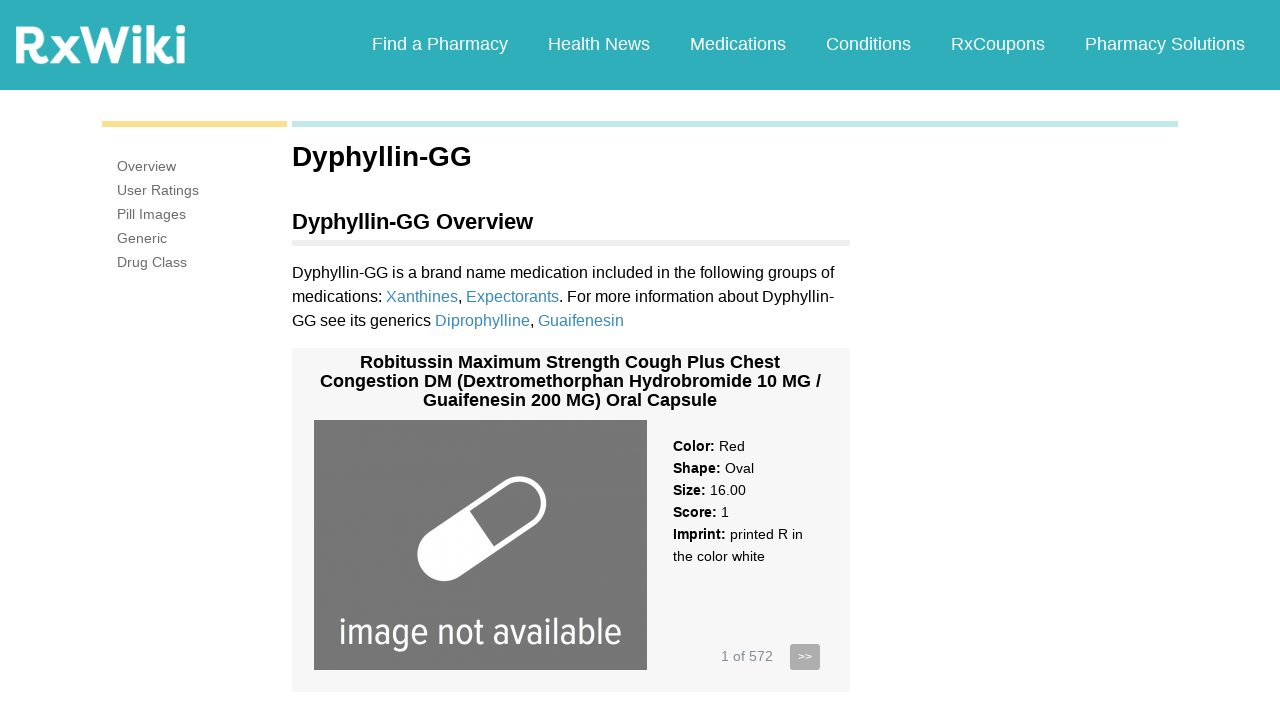

--- FILE ---
content_type: text/html; charset=utf-8
request_url: https://www.rxwiki.com/dyphyllin-gg
body_size: 12241
content:
<!DOCTYPE html>


<html  itemscope itemtype="http://schema.org/MedicalWebPage">
<head prefix="og: http://ogp.me/ns# fb: http://ogp.me/ns/fb">
<meta charset="UTF-8">
<meta content="on" http-equiv="x-dns-prefetch-control">
<meta content="text/html; charset=utf-8" http-equiv="Content-Type">
<meta content="index,follow" name="robots">
<meta content="en_US" property="og:locale">
<link rel="canonical" href="http://www.rxwiki.com/dyphyllin-gg">
<meta content="RxWiki, inc." name="dcterms.rightsHolder">
<meta content="RxWiki, inc." itemprop="copyrightHolder">
<meta content="Dyphyllin-GG" itemprop="headline">
<meta content="rxwiki" property="article:publisher">
<meta content="Dyphyllin-GG | RxWiki" name="application-name" property="og:title">
<meta content="rxwiki" name="dcterms.publisher" property="og:site_name">
<meta content="rxwiki" itemprop="sourceOrganization">
<meta content="https://www.rxwiki.com/dyphyllin-gg/" property="og:url">
<meta content="Dyphyllin-GG - Get up-to-date information on Dyphyllin-GG side effects, uses, dosage, overdose, pregnancy, alcohol and more. Learn more about Dyphyllin-GG" property="og:description">
<meta content="https://www.rxwiki.com/sites/files/styles/teaser/public/default_images/Rx_Encyclopedia_Brand_1_2.png" itemprop="thumbnailUrl" >
<meta content="2013-11-08T00:57:12Z" property="og:article:published_time">
<meta content="2013-11-08T11:51:05Z" property="og:article:modified_time">
<meta content="Dyphyllin-GG | RxWiki" property="twitter:title">
<meta content="Dyphyllin-GG - Get up-to-date information on Dyphyllin-GG side effects, uses, dosage, overdose, pregnancy, alcohol and more. Learn more about Dyphyllin-GG" property="twitter:description">
<meta content="http://www.rxwiki.com/sites/all/themes/rxwiki/images/logo-meta.png" property="twitter:image">
<meta content="rxwiki" property="twitter:via">
<meta content="http://www.rxwiki.com/dyphyllin-gg/" property="twitter:url">
<meta content="summary" property="twitter:card">
<meta content="Dyphyllin-GG - Get up-to-date information on Dyphyllin-GG side effects, uses, dosage, overdose, pregnancy, alcohol and more. Learn more about Dyphyllin-GG" name="description">
<meta content="Dyphyllin-GG - Get up-to-date information on Dyphyllin-GG side effects, uses, dosage, overdose, pregnancy, alcohol and more. Learn more about Dyphyllin-GG" itemprop="description">
<meta content="2013-11-08T00:57:12Z" name="icas.datetime">
<meta content="2013-11-08T00:57:12Z" itemprop="datePublished">
<meta content="2013-11-08T11:51:05Z" name="dcterms.modified">
<meta content="2013-11-08T11:51:05Z" itemprop="dateModified">
<meta content="Fri, 08 Nov 2013 11:51:05 GMT" http-equiv="last-modified">
<meta content="2013-11-08T00:57:12Z" itemprop="dateCreated">
<link id="pin_src" rel="image_src" href="http://www.rxwiki.com/sites/all/themes/rxwiki/images/logo-meta.png">
<link rel="shortlink" href="/node/8b9957cb-cc20-431d-84bf-deba8a446217" >
<link rel="shortcut icon" href="/sites/all/themes/rxwiki/images/favicon.ico" type="image/vnd.microsoft.icon" >
<link rel="shortcut icon" type="image/x-icon" href="/sites/all/themes/rxwiki/images/favicon.ico">

<title>Dyphyllin-GG  - Side Effects, Uses, Dosage, Overdose, Pregnancy, Alcohol | RxWiki</title>
<meta id="viewport" name="viewport" content="width=device-width">
<link rel="stylesheet" href="https://www.rxwiki.com/sites/files/css/css_Im8bJup9uyVJvAXff9fJB4CJNS0wQHWqbEYcW-hCJZY.css" media="all" />
<link rel="stylesheet" href="https://www.rxwiki.com/sites/files/css/css_IIJ3k2GoAfjJmYtlmRRnXMe9_x7Bf_ACe9EBsToVjnc.css" media="all" />
<link rel="stylesheet" href="https://www.rxwiki.com/sites/files/css/css_dulgHhVJrrAit3TfQIIdv1Em5_5ce1UWA_3Yc8fNvrM.css" media="print" />
<link rel="stylesheet" href="https://www.rxwiki.com/sites/files/css/css_1Bf2GLUsQZGxSPGePZPKgLBgEcIh_pBCO3WTH42kafo.css" media="screen" />
<script src="/sites/all/themes/tseven/js/modernizr.min.js"></script>
<script>Modernizr.addTest('friggapp',/friggapp/.test(navigator.userAgent));</script>
<script>!function(){var n=Math.max(document.documentElement.clientWidth,window.innerWidth||0);728>n&&Modernizr.touch&&(window.mobileWeb=!0)}();</script>
<script>var HttpClientA=function(){this.get=function(t,e){anHttpRequest=new XMLHttpRequest,anHttpRequest.onreadystatechange=function(){4==anHttpRequest.readyState&&200==anHttpRequest.status&&e(anHttpRequest.responseText)},anHttpRequest.open("GET",t,!0),anHttpRequest.send(null)}};if(/MSIE (\d+\.\d+);/.test(navigator.userAgent)){var ieversion=new Number(RegExp.$1);7>=ieversion&&(aClient=new HttpClientA,aClient.get("/frag/browser/update",function(t){t=String(t),document.open(),document.write(t),document.close()}))}</script>
<script>function pcmiAutoplayLink(o){var t=Math.floor(1073741824*Math.random()),e=String(o);return window.location.href=e+(e.indexOf("?")>0?"&":"?")+"autoplay="+t,jQuery.cookie("pcmiVideoAutoplay",t,{expires:1,path:"/"}),!1}function getVideoAutoplay(){var o=window.location.href.replace(/^[^?]*(\?|)(.*|)$/,"$2"),t=null;if(o.length>0){var e=o.match(/autoplay=[^&]*/);null!==e&&(o=e[0]),o.length>0&&(o=o.substr(9)),o.length>0&&(t=o)}if(null===t)return!1;var i=jQuery.cookie("pcmiVideoAutoplay");return i==t?(jQuery.cookie("pcmiVideoAutoplay",null,{path:"/"}),!0):!1}</script>
  <!-- Snowplow starts plowing -->
<script type="text/javascript">
  ;(function(p,l,o,w,i,n,g){if(!p[i]){p.GlobalSnowplowNamespace=p.GlobalSnowplowNamespace||[];
    p.GlobalSnowplowNamespace.push(i);p[i]=function(){(p[i].q=p[i].q||[]).push(arguments)
    };p[i].q=p[i].q||[];n=l.createElement(o);g=l.getElementsByTagName(o)[0];n.async=1;
    n.src=w;g.parentNode.insertBefore(n,g)}}(window,document,"script","https://static.digitalpharmacist.com/sp-2.13.0.js","snowplow"));

  window.snowplow('newTracker', 'cfrxw', "sp.digitalpharmacist.com", {
    appId: 'RXWIKI',
    platform: 'web',
    respectDoNotTrack: true,
    contexts: {
      performanceTiming: true,
      webPage: true,
      gaCookies: true,
    },
  });

  window.snowplow('trackPageView', document.title);
</script>
<!-- Snowplow stops plowing -->

<!-- Google AdSense -->
<script async src="https://pagead2.googlesyndication.com/pagead/js/adsbygoogle.js?client=ca-pub-2110059007579478" crossorigin="anonymous"></script>

<script type="text/javascript">
// if (!window.OX_ads) { OX_ads = []; }
// OX_ads.push({ "auid" : "537091650" });
</script>
<script type="text/javascript">
  if(/^([^.]*\.){2}[^.]*/.test(document.domain)) {
    document.domain = document.domain.replace(/.*\.([^.]*\.)([^.]*)$/, '$1$2');
  }

  var parentHost = undefined;
  try {
    parentHost = top.location.host;
  }
  catch (e) {}

  var player_path = "rune/video/center/player/iframe";
  if (parentHost == undefined) {
	if (document.referrer.indexOf('rxwiki.com') > -1){
		var ifperm = 'sb';
	}else{
		top.location = self.location;
	}
  }
  else if(top.location.href.indexOf(player_path) > -1) {
    top.location = window.location.href.replace(player_path, 'video-center');
  }
</script>

<script type='text/javascript'>
  var googletag = googletag || {};
  googletag.cmd = googletag.cmd || [];
  (function() {
    var gads = document.createElement('script');
    gads.async = true;
    gads.type = 'text/javascript';
    var useSSL = 'https:' == document.location.protocol;
    gads.src = (useSSL ? 'https:' : 'http:') +
      '//www.googletagservices.com/tag/js/gpt.js';
    var node = document.getElementsByTagName('script')[0];
    node.parentNode.insertBefore(gads, node);
  })();
</script>

<!-- Yieldbot.com Intent Tag LOADING -->
<script type="text/javascript">
  var ybotq = ybotq || [];
  (function() {
    var js = document.createElement('script');
    js.src = '//cdn.yldbt.com/js/yieldbot.intent.js';
    var node = document.getElementsByTagName('script')[0];
    node.parentNode.insertBefore(js, node);
  })();
</script>
<script src="https://www.rxwiki.com/sites/files/js/js_x0MhBQfHNAIO1NwkQgzf_TGN4b8eMmKre3nqUfoQv3w.js"></script>
<script src="https://www.rxwiki.com/sites/files/js/js_HT7qrh23xsKScb5_A2z0-9Qw-Qbl2N5UpE04gR2VPPQ.js"></script>
<script>jQuery.extend(Drupal.settings, {"basePath":"\/","pathPrefix":"","ajaxPageState":{"theme":"rxwiki","theme_token":"jTRQyBSKTqy8MQgN_Bb_nsL7BgIa7nonSZPEC6xdYrc","css":{"sites\/all\/themes\/tseven\/css\/drug_survey.css":1,"sites\/all\/themes\/tseven\/css\/pills-slideshow.css":1,"sites\/all\/themes\/tseven\/css\/reset-global.css":1,"sites\/all\/themes\/tseven\/css\/frigg-lib.css":1,"sites\/all\/themes\/tseven\/css\/forms.css":1,"sites\/all\/themes\/tseven\/css\/structure.css":1,"sites\/all\/themes\/tseven\/css\/images.css":1,"sites\/all\/themes\/tseven\/css\/sprite.css":1,"sites\/all\/themes\/tseven\/css\/typography.css":1,"sites\/all\/themes\/tseven\/css\/colors.css":1,"sites\/all\/themes\/tseven\/css\/flexslider.css":1,"sites\/all\/themes\/tseven\/css\/rune\/main_menu.css":1,"sites\/all\/themes\/tseven\/css\/sticky-header.css":1,"sites\/all\/themes\/tseven\/js\/css\/jqueryui-pcmi-custom.css":1,"sites\/all\/themes\/tseven\/css\/responsive-share.css":1,"sites\/all\/themes\/tseven\/css\/mobile.css":1,"sites\/all\/themes\/tseven\/css\/print-default.css":1,"sites\/all\/themes\/tseven\/css\/reset-modern-main.css":1,"sites\/all\/themes\/tseven\/css\/modern-iso.css":1,"sites\/all\/themes\/rxwiki\/css\/structure-rx.css":1,"sites\/all\/themes\/rxwiki\/css\/colors-rx.css":1,"sites\/all\/themes\/rxwiki\/css\/sprite.css":1,"sites\/all\/themes\/rxwiki\/css\/images-rx.css":1,"sites\/all\/themes\/rxwiki\/css\/border-radius.css":1,"sites\/all\/themes\/rxwiki\/css\/typography-rx.css":1,"sites\/all\/themes\/rxwiki\/css\/rune\/main_menu.css":1,"sites\/all\/themes\/rxwiki\/css\/mobile-rx.css":1},"js":{"sites\/all\/modules\/contrib\/patched\/lazyload\/lzldnew.min.js":1,"sites\/all\/modules\/custom\/umls\/includes\/umls_krumo.js":1,"sites\/all\/modules\/custom\/ad_man\/js\/jquery.urlparams.js":1,"sites\/all\/themes\/tseven\/js\/d3.v3.min.js":1,"sites\/all\/themes\/tseven\/js\/Donut3D.js":1,"sites\/all\/themes\/tseven\/js\/drug_survey.js":1,"sites\/all\/themes\/tseven\/js\/rangeslider.min.js":1,"sites\/all\/themes\/tseven\/js\/pill_slider_rx.ng.js":1,"sites\/all\/themes\/tseven\/js\/smoothscrollanchor.js":1,"misc\/textarea.js":1,"misc\/collapse.js":1,"sites\/all\/themes\/tseven\/js\/browser-update-popup.js":1,"sites\/all\/themes\/tseven\/js\/jquery.flexslider-min.js":1,"sites\/all\/themes\/tseven\/js\/flexslider-config.js":1,"sites\/all\/themes\/tseven\/js\/friggLib.js":1,"sites\/all\/themes\/tseven\/js\/jquery.main.js":1,"sites\/all\/themes\/tseven\/js\/forward-form.js":1,"sites\/all\/themes\/tseven\/js\/fasets.js":1,"sites\/all\/themes\/tseven\/js\/frag\/related.js":1,"sites\/all\/themes\/tseven\/js\/frag\/rotator.js":1,"sites\/all\/themes\/tseven\/js\/frag\/news_title.js":1,"sites\/all\/themes\/rxwiki\/js\/rune\/main_menu.breadcrumb.js":1,"sites\/all\/themes\/tseven\/js\/lightbox.js":1,"sites\/all\/themes\/tseven\/js\/ncpa_form.js":1,"sites\/all\/themes\/tseven\/js\/lightbox_iframe.js":1,"sites\/all\/themes\/tseven\/js\/mytab.js":1,"sites\/all\/themes\/tseven\/js\/notify-sitepage.js":1,"sites\/all\/themes\/rxwiki\/js\/rune\/main_menu.menu.js":1,"sites\/all\/themes\/tseven\/js\/jquery.qtip.js":1,"sites\/all\/themes\/tseven\/js\/jquery.sticky-kit.min.js":1,"sites\/all\/themes\/tseven\/js\/android-functions.js":1,"sites\/all\/themes\/tseven\/js\/jquery-ui-1.10.4.custom.min.js":1,"sites\/all\/themes\/tseven\/js\/search-autocomplete-resizer.js":1,"sites\/all\/themes\/tseven\/js\/pills_slider.js":1,"sites\/all\/themes\/tseven\/js\/fastclick.js":1,"sites\/all\/themes\/tseven\/js\/mobile.js":1,"sites\/all\/themes\/rxwiki\/js\/rx.js":1,"sites\/all\/themes\/rxwiki\/js\/mobile-rx.js":1,"sites\/all\/modules\/contrib\/jquery_update\/replace\/jquery\/1.8\/jquery.min.js":1,"misc\/jquery.once.js":1,"misc\/drupal.js":1,"sites\/all\/themes\/tseven\/js\/angular.min.js":1,"sites\/all\/themes\/tseven\/js\/widget_search_autocomplete.ng.js":1,"sites\/all\/modules\/contrib\/jquery_update\/replace\/ui\/external\/jquery.cookie.js":1,"sites\/all\/themes\/tseven\/js\/rrssb.js":1,"misc\/form.js":1}},"urlIsAjaxTrusted":{"\/dyphyllin-gg":true}});</script>
  <script src="/sites/all/themes/tseven/js/modern.min.js"></script>
  <!--<link href="/sites/all/themes/tseven/css/reset-modern-main.min.css" rel="stylesheet" type="text/css">
  <link href="/sites/all/themes/tseven/css/modern-iso.min.css" rel="stylesheet" type="text/css">-->
</head>
<body class="html not-front not-logged-in no-sidebars page-node page-node- page-node-30614 node-type-rx-brand domain-rxwiki rxw modernStyle" >

 <section>
  

<header id="header" class="clearfix modernHeader" itemscope itemtype="http://schema.org/WPHeader">
  <meta itemprop="name" content="rxwiki.com" />

        <!--   TOP NAVIGATION    -->
        <div class="modernHeaderInnerWrap">
        <div id="uni-nav" class="mobile-menu-bar">
              <div class="table w-100">
                <div class="table-cell v-middle w-100"> <a onclick="rxwiki.SidebarNav_toggle(event)">
                  <div id="uni-nav-icon" style="content: url(/sites/all/themes/tseven/images_modern/navmenu-white.svg);"></div>
              </div>
            </div>
<!--            <div id="sidebar-nav">-->
<!--                <div id="sidebar-nav-wrap"> <a href="#" onclick="rxwiki.SidebarNav_toggle(event)" id="sidebar-close" class="clearfix">-->
<!--                  <div class="sidebar-close-icon table-cell" style="float: right"><img-->
<!--                      src="https://maxcdn.icons8.com/Share/icon/User_Interface//close_window1600.png" style="height: 20px;"/>-->
<!--                      </div>-->
<!--                  </a>-->
<!--                  <ul>-->
<!--                <li class="active-nav"><a href="/articles/all">-->
<!--                      <h5>Health News</h5>-->
<!--                      </a></li>-->
<!--                    <li><a href="/top_medications">-->
<!--                      <h5>Medications</h5>-->
<!--                      </a></li>-->
<!--                    <li><a href="/conditions">-->
<!--                      <h5>Conditions</h5>-->
<!--                      </a></li>-->
<!--                    <li><a href="/top_coupons">-->
<!--                      <h5>Coupons</h5>-->
<!--                      </a></li>-->
<!--                    <li><a href="/pharmacy/search">-->
<!--                      <h5>Find a Pharmacy</h5>-->
<!--                      </a></li>-->
<!--                  </ul>-->
<!--                </div>-->
<!--              </div>-->
          </div>
            <div id="sidebar-nav" class="mobile-menu-wrap">
                <div id="sidebar-nav-wrap"> <a href="#" onclick="rxwiki.SidebarNav_toggle(event)" id="sidebar-close" class="clearfix">
                        <div class="sidebar-close-icon table-cell"><img
                                    src="/sites/all/themes/tseven/images_modern/closeIcon.svg" style="height: 20px;"/>
                        </div>
                    </a>
                    <ul>
                        <li class="mobile-nav-item"><a href="/">
                                <h5>Home</h5>
                            </a></li>
                        <li class="mobile-nav-item"><a href="/pharmacy/search">
                                <h5>Find a Pharmacy</h5>
                            </a></li>
                        <li class="mobile-nav-item"><a href="/articles/all">
                                <h5>Health News</h5>
                            </a></li>
                        <li class="mobile-nav-item"><a href="/top_medications">
                                <h5>Medications</h5>
                            </a></li>
                        <li class="mobile-nav-item"><a href="/conditions">
                                <h5>Conditions</h5>
                            </a></li>
                        <li class="mobile-nav-item"><a href="/top_coupons">
                                <h5>RxCoupons</h5>
                            </a></li>
                        <li class="mobile-nav-item"><a href="http://www.digitalpharmacist.com/" target="_blank">
                                <h5>Pharmacy Solutions</h5>
                            </a></li>
                    </ul>
                </div>
            </div>
            <div class="table header-nav-table">
                <div class="table-row header-nav-row">
                    <div class="table-cell header-nav-cell mainLogo">
                        <a href="/" title="RxWiki">
                            <img src="/sites/all/themes/tseven/images_modern/logo-rxwiki-white@3x.png" alt="RxWiki - Home" itemprop="logo" class="header-logo"/>
                        </a>
                    </div>
                    <div class="table-cell header-nav-cell mainNavigation">
                        <div class="mainNavInnerWrap">
                            <nav id="navigation" class="clearfix"  itemscope itemtype="http://schema.org/SiteNavigationElement">
  <div class="clearfix">
    <div class="main-menu">
<!--      <a id="home-main-menu-item" class="first menu-item" href="/">Home</a>-->
      <a id="news-main-menu-item" class="first menu-item" href="/pharmacy/search">Find a Pharmacy</a>
      <a id="health_news-main-menu-item" class="first menu-item" href="/articles/all">Health News</a>
      <a id="medications-main-menu-item" class="menu-item" href="/top_medications">Medications</a>
      <a id="conditions-main-menu-item" class="menu-item" href="/conditions">Conditions</a>
      <a id="offers-main-menu-item" class="menu-item" href="/top_coupons">RxCoupons</a>
      <a id="pharmacy-solutions-main-menu-item" class="last menu-item" href="http://www.digitalpharmacist.com" target="_blank">Pharmacy Solutions</a>
      <!--<a id="about-main-menu-item" class="last menu-item" href="/about-us/overview">About Us</a>-->
    </div>
      </div>
</nav>
                        </div>
                    </div>
                </div>
            </div>
        </div>
        </header>
<!-- header -->

<!-- Yieldbot.com Intent Tag ACTIVATION -->
<script type="text/javascript">
 ybotq.push(function () {
   if (window.mobileWeb && !Modernizr.friggapp) { yieldbot.pub("6j1h"); } if (!window.mobileWeb) { yieldbot.pub("zdv8"); } 

   yieldbot.enableAsync();
   yieldbot.go();
 });
</script>

<script type='text/javascript'>
  if (!Modernizr.friggapp) {
    // Wrap googletag call in Yieldbot
    ybotq.push(function() {
      googletag.cmd.push(function () {

        if (!window.mobileWeb) { googletag.defineSlot('/14312752/Treato_558x150', [558, 150], '1453478521425-0').addService(googletag.pubads()); }
        googletag.pubads().collapseEmptyDivs();

        googletag.pubads().enableSingleRequest();
        googletag.pubads().setTargeting('PageType', ["rx_brand"]).setTargeting('URL', ["8b9957cb-cc20-431d-84bf-deba8a446217"]).setTargeting('Group', 'Site');

        //Set Yieldbot Targeting on the GPT object
        googletag.pubads().setTargeting("ybot", yieldbot.getPageCriteria());

        googletag.enableServices();
      });
    });
  }
</script>

<div class="wide-pagewrapper">
  

<script type="text/javascript">
  (function(b,r,a,n,c,h,_,s,d,k){if(!b[n]||!b[n]._q){for(;s<_.length;)c(h,_[s++]);d=r.createElement(a);d.async=1;d.src="https://cdn.branch.io/branch-latest.min.js";k=r.getElementsByTagName(a)[0];k.parentNode.insertBefore(d,k);b[n]=h}})(window,document,"script","branch",function(b,r){b[r]=function(){b._q.push([r,arguments])}},{_q:[],_v:1},"addListener applyCode autoAppIndex banner closeBanner closeJourney creditHistory credits data deepview deepviewCta first getCode init link logout redeem referrals removeListener sendSMS setBranchViewData setIdentity track validateCode trackCommerceEvent logEvent".split(" "), 0);
  branch.init('key_live_ofAKvbd28YCAHL8U4QHP5amkqrmuEgq6', function(err, data) {
      if (err) {
        console.log(err);
      } else {
        injectSmartBanner(mobileBannerData);
      }
  });
</script>



<script>
  var mobileBannerData;

  mobileBannerData = {"website":"RxWiki","branchKey":"key_live_ofAKvbd28YCAHL8U4QHP5amkqrmuEgq6"};
  function injectSmartBanner() {
    var website = mobileBannerData['website'];

    var showJourneyListener = function (event, data) {

    };

    var didClickJourneyListener = function(event, data) {

    };

    var closeClickJourneyListener = function(event, data) {

    };

    var linkData = {
      channel: 'Smart Banner',
      feature: '',
      campaign: '',
      tags: [mobileBannerData["website"]],
      $keywords: []
    };

    branch.setBranchViewData(linkData);

    branch.data(function(err, data) {
        if (err) {
            console.log("Branch could not be loaded");
        } else {
            branch.addListener('didShowJourney', showJourneyListener);
            branch.addListener('didClickJourneyCTA', didClickJourneyListener);
            branch.addListener('didClickJourneyClose', closeClickJourneyListener);
        }
    });
  }

</script>




<div id="fb-root"></div>
 <script>
dataLayer = [];
</script>
<div id="wrapper">
    <div id="page">
                        <div id="main" class="clearfix">
                                        <div id="content">
                        
<div class="region region-content"> <div id="block-system-main" class="block block-system">

    
  <div class="content">
    <div id="node-30614" class="node node-rx-brand view-mode-full  rxnorm-node clearfix"><div id="pcmi-content-wrapper"><div id="full-wrapper" class="clearfix"><div id="top-dividers" class="clearfix default"><div id="first-divider" class="top-dividers"></div><div id="second-divider" class="top-dividers"></div></div><main><div id="body-wrapper" class="clearfix"><div id="pcmi-content-left" ><div id="my-rxwiki-wrapper" class="my-med-list"></div>
<script>
  jQuery(function() {
        var facts_tab_group_title = "Dyphyllin-GG";
        var ratat_uuid = jQuery.cookie("ratat_uuid");
        if(ratat_uuid !== null) {
                if(typeof(facts_tab_group_title) === 'undefined'){ facts_tab_group_title = '' };
                top.myTabUpdate(jQuery('#my-rxwiki-wrapper'), facts_tab_group_title);
        } else {
                jQuery(".my-med-list").append(data_out);
        }
  });
</script>
<div id="rx-content-menu">
 <div class="box-content clearfix bluefont">
   <ul class="list-no-bullets">
<li><a href="#overview"><span itemprop="aspect">Overview</span></a></li><li><a href="#user-reviews"><span itemprop="aspect">User Ratings</span></a></li><li><a href="#pill-images"><span itemprop="aspect">Pill Images</span></a></li><li><a href="#generic"><span itemprop="aspect">Generic</span></a></li><li><a href="#drug-class"><span itemprop="aspect">Drug Class</span></a></li>   </ul>
 </div>
</div>
</div><article><div id="pcmi-content-header" ><div id="pcmi-content-title" class="no-border pcmi-full-page-no-media">
	<h1>Dyphyllin-GG</h1>
	</div>
</div><div id="pcmi-full-center" ><div id="pcmi-video" ><div id="pcmi-content-subtitle" class="no-border pcmi-full-page-no-media">
	</div>
</div><div id="pcmi-content-center" ><script type="text/javascript">
  jQuery(function() {
        var facts_tab_group_title = "Dyphyllin-GG";
        if(typeof(facts_tab_group_title) === 'undefined'){ facts_tab_group_title = '' };
        top.myTabUpdate(jQuery('#my-rxwiki-wrapper'), facts_tab_group_title);
  });
</script>
<!--rx-med-btns-wrap-->
<div itemprop="mainEntity" itemscope itemtype="http://schema.org/Drug"><meta itemprop="name" content="Dyphyllin-GG" /><section class="rxnorm-content-item"><div id="first-rxlisting-title-wrap"><div id="first-rxlisting-title"><h2 class="rxlisting-title toc-item" id="overview">Dyphyllin-GG Overview</h2><div id="pcmi-top-updated-info"><div class="pcmi-top-updated-date"><span class="bold lable">Updated:&nbsp;</span><time datetime="2013-11-08T00:57:12Z">November 8, 2013</time></div></div> <!-- #pcmi-top-updated-info --></div> <!-- #first-rxlisting-title --></div> <!-- #first-rxlisting-title-wrap --><div>Dyphyllin-GG is a brand name medication included in the following groups of medications: <a href="/rxnorm-atc/xanthines">Xanthines</a>, <a href="/rxnorm-atc/expectorants">Expectorants</a>. For more information about Dyphyllin-GG see its generics <a href="/diprophylline">Diprophylline</a>, <a href="/guaifenesin">Guaifenesin</a></div><div class="clearfix"></div></section>
<div class='ad-wrap ad-wrap-desktop ad-wrap-Treato_558x150'>
<div id='1453478521425-0' class='ad-bg Treato_558x150'><script type='text/javascript'>if (!window.mobileWeb) { ybotq.push(function() { googletag.cmd.push(function() { googletag.display('1453478521425-0'); }); }); }</script></div>
</div>
<!--<div id="ds-graph-wrap-outer">-->
<!--<h2 id="user-reviews" class="toc-item">Patient Ratings for --><!--</h2>-->
<!---->
<!--<div id="ds-graph-wrap-inner">-->
<!--  -->
<!--</div><!--ds-graph-wrap-inner-->
<!--</div><!--ds-graph-wrap-outer-->
<script>
jQuery(function() {
refreshDrugSurveyInner('8b9957cb-cc20-431d-84bf-deba8a446217');
})

</script>

<div class="dsurvey-card center">
  <h2>How was your experience with Dyphyllin-GG?</h2>
  <div id="dsurvey-form-wrap">
    <!-- method="post"  action="?user-reviews" onkeypress="return event.keyCode != 13;"-->

  <form id="dsurvey" name="dsurvey" action="#" method="post" onsubmit="submitDSurvey('8b9957cb-cc20-431d-84bf-deba8a446217');return false;">
    <div class="row" data-form-item='1'>
      <div class="inline-row">
        <h4>First, a little about yourself</h4>
        <div class="ds-cell">
          <!--<h4>Your gender</h4>-->
          <div class="form-inline">
            <div class="male-female">
              <label class="btn"><input type="radio" value="male" name="gender">
            <span class="gender-btn"> Male</span>
            </label><label class="btn"><input type="radio" value="female" name="gender">
            <span class="gender-btn"> Female</span>
            </label>            </div>
          </div>
          <!--form-inline-->
        </div>
        <div class="ds-cell">
          <!-- <h4>Your age</h4>-->
          <div class="full-width">
            <label> Age: </label>
            <input class="form-control placeholder" type="number" value="" autocomplete="off" placeholder="age" size="3" name="age" id="age">
          </div>
        </div>
      </div>
      <h4 id="identifier-title">Tell us about yourself in a few words?</h4>
      <textarea class="form-control placeholder" name="identifier" id="identifier" placeholder="e.g. Allergies, Stress Level, Other Health Conditions" maxlength="300" rows="6" ></textarea>
      <div class="charCounter identifier" style="visibility:hidden;"><span class="current-number-char"></span>/<span class= "maxLenNum"></span></div>

      <div class="form-navigation">
        <div class="center">
          <button class="nav-btn nav-btn-next" data-form-item='1' type="button" >Next</button>
        </div>
      </div>
    </div>
    <!--row-->

    <div class="row" data-form-item='2'>
      <h4>What tips would you provide a friend before taking Dyphyllin-GG?</h4>
      <div class="full-width">
        <textarea class="form-control placeholder" placeholder="Your experience" maxlength="350" rows="3" name="experience" id="experience"></textarea>
	<div class="charCounter experience" style="visibility:hidden;"><span class="current-number-char"></span>/<span class= "maxLenNum"></span></div>
      </div>
      <h4>What are you taking Dyphyllin-GG for?</h4>

      <div class = "frigg-select"><div class = "frigg-select-val"><span>Choose one</span> <div class = "select-arrow"></div></div><ul class = "frigg-select-dd"><li data-frigg-select-val = "Other">Other</li><li data-frigg-select-val = "1025453">Bronchitis</li><li data-frigg-select-val = "1022907">Common Cold</li><li data-frigg-select-val = "1023481">Cough</li><li data-frigg-select-val = "1023917">Laryngitis</li><li data-frigg-select-val = "1024296">Pharyngitis</li><li data-frigg-select-val = "1025485">Rhinitis, Allergic, Perennial</li><li data-frigg-select-val = "1021979">Sinusitis</li><li data-frigg-select-val = "1025994">Whooping Cough</li></ul><input type = "hidden" value = "" name = "conditions" id = "conditions" data-frigg-select-input="true"></div>
     <!-- -->
      <h4>How long have you been taking it?</h4>
      <div class = "frigg-select form-control">
        <div class = "frigg-select-val"><span>Choose one</span>
          <div class = "select-arrow"></div>
        </div>
        <ul class = "frigg-select-dd">
          <li data-frigg-select-val = "Less than a week">Less than a week</li>
          <li data-frigg-select-val = "A couple weeks">A couple weeks</li>
          <li data-frigg-select-val = "A month or so">A month or so</li>
          <li data-frigg-select-val = "A few months">A few months</li>
          <li data-frigg-select-val = "A year or so">A year or so</li>
          <li data-frigg-select-val = "Two years or more">Two years or more</li>
        </ul>
        <input type = "hidden" value = "" name = "duration" id = "duration" data-frigg-select-input='true'>
      </div>
      <div class="form-navigation">
        <div class="center">
          <button class="nav-btn nav-btn-prev" data-form-item='2' type="button">Back</button>
          <button class="nav-btn nav-btn-next next-graph" data-form-item='2' type="button" >Next</button>
        </div>
      </div>
    </div>
    <!--row-->

    <div class="row center" data-form-item='3'>
      <div class="chart-slider-wrap">
        <h4>How well did Dyphyllin-GG work for you?</h4>
        <div class="slider init fix-width">
          <input type="range" data-rangeslider="efficiency" value="50" step="1" max="100" min="0" name="efficiency" id="efficiency">
          <output class="js-output"></output>
        </div>
      </div>
      <!--chart-slider-wrap-->

      <div class="chart-slider-wrap">
        <h4>Did you experience many side effects while taking this drug?</h4>
        <div class="slider init fix-width">
          <input type="range" data-rangeslider="hassle" value="50" step="1" max="100" min="0" name="hassle" id="hassle">
          <output class="js-output"></output>
        </div>
      </div>
      <!--chart-slider-wrap-->

      <div class="chart-slider-wrap last">
        <h4>How likely would you be to recommend Dyphyllin-GG to a friend?</h4>
        <div class="slider init fix-width">

           <input type="range" data-rangeslider="satisfaction" value="50" step="1" max="100" min="0" name="satisfaction" id="satisfaction">
           <output class="js-output"></output>
        </div>
      </div>
      <!--chart-slider-wrap-->

      <div class="form-navigation">
        <div class="center">
           <button class="nav-btn nav-btn-prev" data-form-item='3' type="button">Back</button>
           <button type="submit" class="nav-btn">Submit</button>
           <input type="hidden" id="drugUUID" name="drugUUID" value="8b9957cb-cc20-431d-84bf-deba8a446217">
        </div>
      </div>
    </div>
    <!--row-->

  </form>
 
  </div>
</div><!--dsurvey-card-->
<div data-ng-app="PillSliderRxApp">
  <div data-ng-controller="PillSliderRxController"  data-ng-init="query('8b9957cb-cc20-431d-84bf-deba8a446217')">
    <div id="pill-slideshow-app" class="pills_slideshow_wrap" data-ng-cloak>
      <h2 class="toc-item" id="pill-images">Pill Images</h2>
      <div class="pills_slides">
        <div class="pills_slide_wrap">
          <div class="pill_slide_title_wrap">
            <div class="pill_slide_title" title="{{ slide.name }}">{{ slide.name }}</div>
          </div> <!-- END pill_slide_title_wrap -->
          <img data-ng-show="slide.image" data-ng-bind="slide.image" data-ng-src="{{ slide.image }}" alt="pill-image {{ slide.name }}">
          <div class="pills_info_wrap">
            <span data-ng-show="slide.color"><span class="pills_info_item">Color: </span>{{ slide.color }}</span>
            <span data-ng-show="slide.shape"><span class="pills_info_item">Shape: </span>{{ slide.shape }}</span>
            <span data-ng-show="slide.size"><span class="pills_info_item">Size: </span>{{ slide.size }}</span>
            <span data-ng-show="slide.score"><span class="pills_info_item">Score: </span>{{ slide.score }}</span>
            <span data-ng-show="slide.imprint"><span class="pills_info_item">Imprint: </span>{{ slide.imprint }}</span>
          </div> <!-- #END pills_info_wrap -->
         </div> <!-- END pills_slide_wrap -->
        </div> <!-- END pills_slides -->
      <div class="pager_wrap">
        <div class="pills_pager">
          <div class="pills_left pill-nav-button" data-ng-click="decrementSlide()" data-ng-class="slide.number === 1 ? 'invisibutton' : ''">
            <div class="slide-arrow-wrap">&lt;&lt;</div>
            <div class="slide-text-arrow-wrap">Prev</div>
          </div>
          <div class="pills_counter">
            <div class="counter-positioner"><span class="slide_num">{{ slide.number }}</span> of <span>{{ slide.total }}</span></div>
          </div>
          <div class="pills_right pill-nav-button"  data-ng-click="incrementSlide()" data-ng-class="slide.number < slide.total ? '' : 'invisibutton'">
            <div class="slide-arrow-wrap">&gt;&gt;</div>
            <div class="slide-text-arrow-wrap">Next</div>
          </div>
        </div>
      </div>
    </div>
    
  </div>
</div>
 
<section class="rxnorm-content-item"><div class="rxlisting-title-wrap"><h2 class="rxlisting-title toc-item" id="generic">Generics</h2><div class="top-back"><a href="#" class="bluefont">Back to Top</a></div></div><div><div class="field_rx_generics_ref"><p>Dyphyllin-GG consists of multiple generic medications. The generic medications are listed below.</p><h3><a href="/diprophylline "><span itemprop="nonProprietaryName">Diprophylline</span></a></h3><p>For more information on this medication choose from the list of selections below.</p><div class="results-wrap"><ul><li><a href="/diprophylline#brand-names">Brand Names</a></li><li><a href="/diprophylline#drug-class">Drug Class</a></li></ul></div><h3><a href="/guaifenesin "><span itemprop="nonProprietaryName">Guaifenesin</span></a></h3><p>For more information on this medication choose from the list of selections below.</p><div class="results-wrap"><ul><li><a href="/guaifenesin#brand-names">Brand Names</a></li><li><a href="/guaifenesin#drug-class">Drug Class</a></li></ul></div></div></div><div class="clearfix"></div></section><section class="rxnorm-content-item"><div class="rxlisting-title-wrap"><h2 class="rxlisting-title toc-item" id="drug-class">Dyphyllin-GG Drug Class</h2><div class="top-back"><a href="#" class="bluefont">Back to Top</a></div></div><div><div class="field_rxnorm_atc_ref"><p>Dyphyllin-GG is part of the drug classes:</p><ul><li><h3><a href="/rxnorm-atc/xanthines">Xanthines</a></h3></li> <li><h3><a href="/rxnorm-atc/expectorants">Expectorants</a></h3></li> </ul></div></div><div class="clearfix"></div></section></div><footer>
<div id="node-attr">
		<div id="node-attr-body">
        <div class="attr-set"><div class="attr-label attr-inline">Contributors</div><div class="attr-content"><p>All RxWiki content including health news, medication pages, and condition pages published prior to February 2023, was written and maintained by on-staff pharmacists. Please be advised that this content is no longer actively maintained and may now contain outdated information. If you have any questions regarding previously published content, please contact <a href="mailto:support@rxwiki.com">support@rxwiki.com</a>.</p>      <!--
      <div class="attr-set">
				<div class="attr-label attr-inline">Managing Editor</div>
				<div class="attr-content block-links">
					<a href="/people/" rel="author"></a>
				</div>
			</div>
      -->
		</div>
    </div>

</footer>
</div></div></article></div></main></div></div></div>
<div class="bragiPageType ident"></div><form action="/dyphyllin-gg" method="post" id="forward-form" accept-charset="UTF-8"><div><input type="hidden" name="form_build_id" value="form-SYijMfbT1aQtecT7HguZ9Wx41ZxTx_7dcCWmOB_EOqc" />
<input type="hidden" name="form_id" value="forward_form" />
<fieldset class="collapsible collapsed form-wrapper" id="edit-message"><legend><span class="fieldset-legend">.</span></legend><div class="fieldset-wrapper"><div id="edit-instructions" class="form-item form-type-item">
 Email this page
</div>
<div class="form-item form-type-textfield form-item-email">
  <label for="edit-email">Your Email <span class="form-required" title="This field is required.">*</span></label>
 <input type="text" id="edit-email" name="email" value="" size="58" maxlength="256" class="form-text required" />
</div>
<div class="form-item form-type-textfield form-item-name">
  <label for="edit-name">Your Name <span class="form-required" title="This field is required.">*</span></label>
 <input type="text" id="edit-name" name="name" value="" size="58" maxlength="256" class="form-text required" />
</div>
<div class="form-item form-type-textarea form-item-recipients">
  <label for="edit-recipients">Send To <span class="form-required" title="This field is required.">*</span></label>
 <div class="form-textarea-wrapper resizable"><textarea id="edit-recipients" name="recipients" cols="50" rows="5" class="form-textarea required"></textarea></div>
<div class="description">Enter multiple addresses on separate lines or separate them with commas.</div>
</div>
<div class="form-item form-type-textarea form-item-message">
  <label for="edit-message--2">Your Personal Message </label>
 <div class="form-textarea-wrapper resizable"><textarea id="edit-message--2" name="message" cols="50" rows="10" class="form-textarea"></textarea></div>
</div>
<input type="hidden" name="path" value="node/30614" />
<input type="hidden" name="path_cid" value="" />
<input type="hidden" name="forward_footer" value=" " />
<div class="form-actions form-wrapper" id="edit-actions"><input type="submit" id="edit-submit" name="op" value="Send Message" class="form-submit" /></div></div></fieldset>
</div></form>  </div>
</div>
 </div>
                    </div>
                    <!-- content -->

                                    </div>
                <!-- main-wrapper -->
                  </div>
    <!-- #page -->
</div>
<!-- #wrapper -->
<footer id="footer" class="clearfix" itemscope itemtype="http://schema.org/WPFooter">     
    
<!-- FOOTER -->
<footer id="footer-wrap" class="modernStyle">
    <div class="footer-disclaim">
        All information on this site is provided "as-is" for informational purposes only and is not a substitute for medical advice or treatment. You should consult with a medical professional if you have any questions about your health. The use of any information on this site is solely at your own risk.
    </div>

    <div class="container">
        <div class="table footer-table" width="100%">
            <div class="table-row">
                <div width="33%" class="table-cell footer-cell footer-nav">
                    <ul>
                        <li>
                            <a href="/pharmacy/search">Find a Pharmacy</a>
                        </li>
                        <li>
                            <a href="/articles/all">Health News</a>
                        </li>
                        <li>
                            <a href="/top_medications">Medications</a>
                        </li>
                        <li>
                            <a href="/conditions">Conditions</a>
                        </li>
                        <li>
                            <a href="/top_coupons">RxCoupons</a>
                        </li>
                    </ul>
                </div>
                <div width="33%" class="table-cell footer-cell footer-nav">
                    <ul>
                        <li>
                          <a class="mobile-page-link" href="/mobile-app">Mobile App</a>
                        </li>
                        <li>
                            <a href="http://www.digitalpharmacist.com">Pharmacy Solutions</a>
                        </li>
                        <li>
                            <a href="/site-policies/terms-and-conditions">Terms and Conditions</a>
                        </li>
                        <li>
                            <a href="/site-policies/privacy-policy">Privacy Policy</a>
                        </li>
                        <li>
                            <a href="http://www.digitalpharmacist.com/support/" target="_blank">Contact</a>
                        </li>
                    </ul>
                </div>
                <div width="33%" class="table-cell footer-cell footer-social">
                    <ul>
                        <li class="social-link">
                            <a href="https://www.facebook.com/DigitalPharmacist/" target="_blank"> <img
                                        src="/sites/all/themes/tseven/images_modern/fb-icon.svg"
                                        alt="Home"
                                /> <div>Facebook</div></a>
                        </li>
                        <li class="social-link">
                            <a href="https://plus.google.com/+RxWiki" target="_blank"> <img
                                        src="/sites/all/themes/tseven/images_modern/google-icon.svg"
                                        alt="Home"
                                /> <div>Google Plus</div></a>
                        </li>
                        <li class="social-link">
                            <a href="https://twitter.com/digital_Pharm" target="_blank"> <img
                                        src="/sites/all/themes/tseven/images_modern/twitter-icon.svg"
                                        alt="Home"
                                /> <div>Twitter</div></a>
                        </li>
                    </ul>
                </div>
            </div>
        </div>
        <div class="copyright">
            © 2020 Digital Pharmacist Inc.
        </div>
    </div>
</footer>



</footer>

<div id="backgroundPopup"> </div>

<div id="system-messages" class="clear">
            <div class="tabs">  </div>
        <div></div>
    <div class="element-invisible"><a id="main-content"></a></div>
        
</div>
<!-- system-messages -->
 <script src="https://www.rxwiki.com/sites/files/js/js_0OO5AfbOnFizsveqYNRabOPrXoDjIogd-9PF9pjx_fI.js"></script>
<script src="https://www.rxwiki.com/sites/files/js/js_wbXqpKzJIIn2vcxws7b-cTFNHfzS2oRDYZwkXi_ZtkQ.js"></script>
<script src="https://www.rxwiki.com/sites/files/js/js_u5TRTrQyeAefb0SsG2QWKyq7mMz58l2bgeUxxuBoMFo.js"></script>
</div>
</section>

<!-- Begin comScore Tag -->
<script>
  if (Modernizr.friggapp) {} else {
  var com = document.createElement("script");
  com.type = "text/javascript";
  com.async = true;
  com.src = "http://b.scorecardresearch.com/beacon.js";
  var s = document.getElementsByTagName("script")[0];
  s.parentNode.insertBefore(com, s);

  var _comscore = _comscore || [];
  _comscore.push({ c1: "2", c2: "9216157" });
}
</script>
<noscript>
<img src="http://b.scorecardresearch.com/p?c1=2&amp;c2=9216157&amp;cv=2.0&amp;cj=1" alt=".">
</noscript>
<!-- End comScore Tag -->

	<!-- Google Analytics -->
	<script>
	(function(i,s,o,g,r,a,m){i['GoogleAnalyticsObject']=r;i[r]=i[r]||function(){
	(i[r].q=i[r].q||[]).push(arguments)},i[r].l=1*new Date();a=s.createElement(o),
	m=s.getElementsByTagName(o)[0];a.async=1;a.src=g;m.parentNode.insertBefore(a,m)
	})(window,document,'script','//www.google-analytics.com/analytics.js','ga');

	ga('create', 'UA-48075003-2', 'auto');
	ga('send', 'pageview');
	</script>
	<!-- End Google Analytics -->

	<!-- Start Userway ADA -->
	<script type="text/javascript">
	var _userway_config = {
		/* uncomment the following line to override default position*/
		position: '2',
		/* uncomment the following line to override default size (values: small, large)*/
		size: 'small',
		/* uncomment the following line to override default language (e.g., fr, de, es, he, nl, etc.)*/
		language: 'en-US',
		/* uncomment the following line to override color set via widget (e.g., #053f67)*/
		color: '#053f67',
		/* uncomment the following line to override type set via widget(1=person, 2=chair, 3=eye)*/
		type: '1',
		/* uncomment the following line to override support on mobile devices*/
		mobile: true,
		account: '2g8VFZzkRL'
	};
	</script>
	<script src="https://cdn.userway.org/widget.js"></script>
	<!-- End Userway ADA -->


  <!-- +SWOOP -->
<script type="text/javascript">

	var swoopString = (Modernizr.mq('(max-width : 720px)') && Modernizr.touch)? 'SW-66332325-43029' : 'SW-66332325-43028';

	(function addSwoopOnce(domain) {
		var win = window;
		try {
			while (!(win.parent == win || !win.parent.document)) {
				win = win.parent;
			}
		} catch (e) {
			/* noop */
		}
		var doc = win.document;
		if (!doc.getElementById('swoop_sdk')) {
			var serverbase = doc.location.protocol + '//ardrone.swoop.com/';
			var s = doc.createElement('script');
			s.type = "text/javascript";
			s.src = serverbase + 'js/spxw.js';
			s.id = 'swoop_sdk';
			s.setAttribute('data-domain', domain);
			s.setAttribute('data-serverbase', serverbase);
			doc.head.appendChild(s);
		}
	})(swoopString);

</script>
<!-- -SWOOP -->

<script type="application/ld+json">
{ "@context" : "http://schema.org",
  "@type" : "Organization",
  "name" : "RxWiki",
  "url" : "http://www.rxwiki.com",
  "logo" : "http://www.rxwiki.com/sites/all/themes/rxwiki/images/logo-meta.png",
  "sameAs" : [ "http://www.facebook.com/RxWiki",
      "http://www.twitter.com/rxwiki",
      "http://plus.google.com/+RxWiki",
      "http://www.pinterest.com/rxwiki/"]
}
</script>
</body>
</html>




--- FILE ---
content_type: text/html; charset=utf-8
request_url: https://www.google.com/recaptcha/api2/aframe
body_size: 267
content:
<!DOCTYPE HTML><html><head><meta http-equiv="content-type" content="text/html; charset=UTF-8"></head><body><script nonce="PbungHi9MJoBDj-CnsztYQ">/** Anti-fraud and anti-abuse applications only. See google.com/recaptcha */ try{var clients={'sodar':'https://pagead2.googlesyndication.com/pagead/sodar?'};window.addEventListener("message",function(a){try{if(a.source===window.parent){var b=JSON.parse(a.data);var c=clients[b['id']];if(c){var d=document.createElement('img');d.src=c+b['params']+'&rc='+(localStorage.getItem("rc::a")?sessionStorage.getItem("rc::b"):"");window.document.body.appendChild(d);sessionStorage.setItem("rc::e",parseInt(sessionStorage.getItem("rc::e")||0)+1);localStorage.setItem("rc::h",'1769912568905');}}}catch(b){}});window.parent.postMessage("_grecaptcha_ready", "*");}catch(b){}</script></body></html>

--- FILE ---
content_type: text/javascript; charset=utf-8
request_url: https://app.link/_r?sdk=web2.86.5&branch_key=key_live_ofAKvbd28YCAHL8U4QHP5amkqrmuEgq6&callback=branch_callback__0
body_size: 69
content:
/**/ typeof branch_callback__0 === 'function' && branch_callback__0("1546332258874495231");